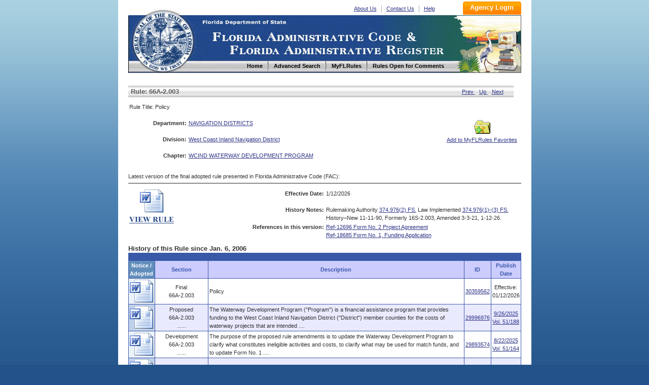

--- FILE ---
content_type: text/html
request_url: https://flrules.org/gateway/ruleNo.asp?id=66A-2.003
body_size: 8121
content:


<!DOCTYPE html PUBLIC "-//W3C//DTD XHTML 1.0 Transitional//EN" "http://www.w3.org/TR/xhtml1/DTD/xhtml1-transitional.dtd">
<html xmlns="http://www.w3.org/1999/xhtml" lang="en" xml:lang="en">
<head>
<meta http-equiv="Content-Type" content="text/html; charset=UTF-8" />
<meta http-equiv="X-UA-Compatible" content="IE=7"/>
<title>
66A-2.003 : Policy - Florida Administrative Rules, Law, Code, Register - FAC, FAR, eRulemaking

</title>



<link href="/inc/global.css" rel="stylesheet" type="text/css" />

<link href="/inc/font.css" rel="stylesheet" type="text/css" />

<link rel="shortcut icon" href="favicon.ico"/>
<link rel="shortcut icon" href="favicon.ico" type="image/vnd.microsoft.icon"/>
<link rel="icon" href="favicon.ico" type="image/vnd.microsoft.icon"/>

<link href="/inc/layout.css?v=1" rel="stylesheet" type="text/css" />
<link href="/inc/inc.css?v=1.1" rel="stylesheet" type="text/css" />

</head>

<body>
<!-- Google Tag Manager -->
<noscript><iframe src="//www.googletagmanager.com/ns.html?id=GTM-NJJHL5"
height="0" width="0" style="display:none;visibility:hidden"></iframe></noscript>
<script>(function(w,d,s,l,i){w[l]=w[l]||[];w[l].push({'gtm.start':
new Date().getTime(),event:'gtm.js'});var f=d.getElementsByTagName(s)[0],
j=d.createElement(s),dl=l!='dataLayer'?'&l='+l:'';j.async=true;j.src=
'//www.googletagmanager.com/gtm.js?id='+i+dl;f.parentNode.insertBefore(j,f);
})(window,document,'script','dataLayer','GTM-NJJHL5');</script>
<!-- End Google Tag Manager -->
<div id="box">

<div class="head" style="padding-top:3px">
    <div class="logo">
	  <p><!-- <img src="images/basicBg.png" alt="go to demo logo in" /> --><a href="https://www.flrules.org" title="Home">Home</a></p>
	  <!--<h1></h1>-->
  </div><!-- #logo --><form action="/Agency/main.asp" method="post">
    <div class="subNav">
	  <ul>
	 <li><a href="/about_us.asp" name="About Us" alt="About Us" title="About Us">About Us</a></li>
		<li><a href="/contact_us.asp" name="Contact Us" alt="Contact Us" title="Contact Us">Contact Us</a></li>
		<li  class="last"><a href="/Help/newHelp.asp" name="Help" alt="Help" title="Help">Help</a></li>
	  </ul>
	 
	  <input class="subNavBtn"  type="Submit" name="Submit" value="Agency Login" title="Agency Login" style="cursor: pointer;" />
	    
	</div><!-- #subNav --></form>
	<div class="lineLink">Florida Department of State and Division of Library and Information Services</div>
	<div class="nav">
	  <ul>
	    <li><a href="https://www.flrules.org" name="Home" alt="Home" title="Home"><span>Home</span></a></li>
		<li><a href="/gateway/search.asp" name="AdvancedSearch" alt="Advanced Search" title="Advanced Search"><span>Advanced Search</span></a></li>
		<li><a href="/Subscriber/subscriberview.asp" name="MyFLRules" alt="MyFLRules" title="MyFLRules"><span>MyFLRules</span></a></li>
		<li class="last"><a href="/notice/QuickResult.asp?P0=Stat_Comm_All&P1=0" name="Comment" alt="Comment" title=" Rules Open for Comments "><span>Rules Open for Comments</span></a></li>
	  </ul>
	</div><!-- #nav -->
</div>

<div class="mainbody">
	
	
<script language="JavaScript" type="text/JavaScript" src="/Javascripts/Window.js">
</script>


 <h2 class="h2Former"><span class="floatleft">Rule: 66A-2.003</span>
 <span class="h2_prev"> 

			<a  href="/gateway/ruleno.asp?id=66A-2.002"> Prev </a>
		 
			&nbsp;
		<a  href="/gateway/ChapterHome.asp?Chapter=66A-2"> Up </a>
			&nbsp;
		
			<a  href="/gateway/ruleno.asp?id=66A-2.004"> Next </a>
		</span>
 </h2>
		
		
	<table class="tabHide"  summary="">
	  <tr>
	    <td colspan="3">Rule Title: Policy </td>
	  </tr>
	  <tr>
	    <td style="width: 15%;" class="tdL">Department:</td>
		<td style="width: 55%;"><a class="FX_Link_header" href="/gateway/department.asp?deptid=" target="department">NAVIGATION DISTRICTS</a></td>
        <td width="10%"  rowspan="3">&nbsp;&nbsp;</td>
		<td style="width: 25%; text-align: center;" rowspan="3">
        <a class="FX_Link_ID" href="/subscriber/addFavorite.asp?type=R&IID=17613"><img src="/images/Fav_Folder.gif" alt="Add to MyFLRules Favorites" /><br />Add to MyFLRules Favorites</a></td>
	  </tr>
	  <tr>
	    <td class="tdL">Division:</td>
		<td><a class="FX_Link_header" href="/gateway/organization.asp?divid=345" target="organization">
		West Coast Inland Navigation District</a></td>
	  </tr>
	  <tr>
	  	
	    <td class="tdL">Chapter:</td>
		<td>
        
        <a class="FX_Link_header" href="/gateway/ChapterHome.asp?Chapter=66A-2" target="Chapter">
		WCIND WATERWAY DEVELOPMENT PROGRAM</a>
        
        </td>
        
	  </tr>
	</table>
	<p>Latest version of the final adopted rule presented in Florida Administrative Code (FAC): </p>
	<p class="line"></p>
    <table class="tabHide" summary="">
	  <tr>
	    <td rowspan="3" style="width: 25%;">
        
        
       <a href="/gateway/readFile.asp?sid=0&amp;tid=30359562&amp;type=1&amp;file=66A-2.003.doc">
       <img src="/images/VIEW_RULE.jpg" alt="VIEW_RULE" /></a>
       </td>
		<td style="width: 25%;" class="tdL">Effective Date:</td>
		<td style="width: 50%;">1/12/2026  </td>
	  </tr>
	  <tr>
	    <td class="tdL">History Notes:</td>
		<td> Rulemaking Authority <a href="/gateway/statute.asp?id=374.976(2) FS." target=statute>374.976(2) FS.</a> Law Implemented <a href="/gateway/statute.asp?id=374.976(1)-(3) FS." target=statute>374.976(1)-(3) FS.</a> History&#8211;New 11-11-90, Formerly 16S-2.003, Amended 3-3-21, 1-12-26. </td>
	  </tr>
	  <tr>
	    <td class="tdL" >References in this version: </td>
		<td>
				
        	<a href="/gateway/reference.asp?No=Ref-12696" title="Ref-12696  Form No. 2 Project Agreement">
        Ref-12696  Form No. 2 Project Agreement</a><br />
        
        	<a href="/gateway/reference.asp?No=Ref-18685" title="Ref-18685  Form No. 1, Funding Application">
        Ref-18685  Form No. 1, Funding Application</a><br />
            </td>
	  </tr>
	</table>
    <span style="font-weight: bolder; font-size: 13px;">History of this Rule since Jan. 6, 2006</span>
	

		<table class="tabDisplay"  style="table-latyout:fixed;" >

			<tr>
				 <td colspan="5" class="thLast"></td>
			</tr>
			<tr>
           		 <th class="patency">Notice /<br>Adopted</th>
				
				<th class="Results" style="overflow:hidden;width:100px;word-wrap:break-word;" >Section </th>
				<th class="Results">Description</th>
				<th class="Results">ID</th>
				<th class="Results">Publish<br>Date</th>
			</tr>
	
			<tr class="" >
				<td  nowrap class="patency" align="center">
					<!--a href = "javascript: OpenNewWindow ('/gateway/notice_Files.asp?ID=30359562', 'ReadFile312985', 800, 600)"-->
					<!--
					<Img valign =middle border =0 src = "/images/doc01.gif" width=20 height = 20 alt="access file">
                    -->
                 
                   <a href = "/gateway/notice_Files.asp?ID=30359562">
                   <img src="../images/view_word.png" title="View Text" alt="View Text" /></a>
				   
				</td>
				<td Align="Center" style="width:100px;overflow:hidden;word-wrap:break-word;">Final<br>
					66A-2.003
				</td>
				<td  >Policy</td>
                <td  nowrap align ="center" ><a class="id"  title="go to Notice Page" href="/Gateway/View_notice.asp?id=30359562">
				30359562</a>
                </td>
				
				<td  nowrap align =center>
					
						  Effective:<br>01/12/2026
				</td>
			</tr>

			<tr class="tdBg1" >
				<td  nowrap class="patency" align="center">
					<!--a href = "javascript: OpenNewWindow ('/gateway/notice_Files.asp?ID=29996976', 'ReadFile309247', 800, 600)"-->
					<!--
					<Img valign =middle border =0 src = "/images/doc01.gif" width=20 height = 20 alt="access file">
                    -->
                 
                   <a href = "/gateway/notice_Files.asp?ID=29996976">
                   <img src="../images/view_word.png" title="View Text" alt="View Text" /></a>
				   
				</td>
				<td Align="Center" style="width:100px;overflow:hidden;word-wrap:break-word;">Proposed<br>
					66A-2.003<br>......
				</td>
				<td  >The Waterway Development Program ("Program") is a financial assistance program that provides funding to the West Coast Inland Navigation District ("District") member counties for the costs of waterway projects that are intended ....</td>
                <td  nowrap align ="center" ><a class="id"  title="go to Notice Page" href="/Gateway/View_notice.asp?id=29996976">
				29996976</a>
                </td>
				
				<td  nowrap align =center>
					
						  <a class="PublishDate"  title="go to FAR Issue Page" href="/BigDoc/View_Faw.asp?IID=4487"> 9/26/2025<br>Vol. 51/188 </a>
					
				</td>
			</tr>

			<tr class="" >
				<td  nowrap class="patency" align="center">
					<!--a href = "javascript: OpenNewWindow ('/gateway/notice_Files.asp?ID=29893574', 'ReadFile308181', 800, 600)"-->
					<!--
					<Img valign =middle border =0 src = "/images/doc01.gif" width=20 height = 20 alt="access file">
                    -->
                 
                   <a href = "/gateway/notice_Files.asp?ID=29893574">
                   <img src="../images/view_word.png" title="View Text" alt="View Text" /></a>
				   
				</td>
				<td Align="Center" style="width:100px;overflow:hidden;word-wrap:break-word;">Development<br>
					66A-2.003<br>......
				</td>
				<td  >The purpose of the proposed rule amendments is to update the Waterway Development Program to clarify what constitutes ineligible activities and costs, to clarify what may be used for match funds, and to update Form No. 1 ....</td>
                <td  nowrap align ="center" ><a class="id"  title="go to Notice Page" href="/Gateway/View_notice.asp?id=29893574">
				29893574</a>
                </td>
				
				<td  nowrap align =center>
					
						  <a class="PublishDate"  title="go to FAR Issue Page" href="/BigDoc/View_Faw.asp?IID=4463"> 8/22/2025<br>Vol. 51/164 </a>
					
				</td>
			</tr>

			<tr class="tdBg1" >
				<td  nowrap class="patency" align="center">
					<!--a href = "javascript: OpenNewWindow ('/gateway/notice_Files.asp?ID=24206852', 'ReadFile249555', 800, 600)"-->
					<!--
					<Img valign =middle border =0 src = "/images/doc01.gif" width=20 height = 20 alt="access file">
                    -->
                 
                   <a href = "/gateway/notice_Files.asp?ID=24206852">
                   <img src="../images/view_word.png" title="View Text" alt="View Text" /></a>
				   
				</td>
				<td Align="Center" style="width:100px;overflow:hidden;word-wrap:break-word;">Final<br>
					66A-2.003
				</td>
				<td  >Policy</td>
                <td  nowrap align ="center" ><a class="id"  title="go to Notice Page" href="/Gateway/View_notice.asp?id=24206852">
				24206852</a>
                </td>
				
				<td  nowrap align =center>
					
						  Effective:<br>03/03/2021
				</td>
			</tr>

			<tr class="" >
				<td  nowrap class="patency" align="center">
					<!--a href = "javascript: OpenNewWindow ('/gateway/notice_Files.asp?ID=24088318', 'ReadFile248333', 800, 600)"-->
					<!--
					<Img valign =middle border =0 src = "/images/doc01.gif" width=20 height = 20 alt="access file">
                    -->
                 
                   <a href = "/gateway/notice_Files.asp?ID=24088318">
                   <img src="../images/view_word.png" title="View Text" alt="View Text" /></a>
				   
				</td>
				<td Align="Center" style="width:100px;overflow:hidden;word-wrap:break-word;">Change<br>
					66A-2.003<br>......
				</td>
				<td  >Policy, Funding Conditions</td>
                <td  nowrap align ="center" ><a class="id"  title="go to Notice Page" href="/Gateway/View_notice.asp?id=24088318">
				24088318</a>
                </td>
				
				<td  nowrap align =center>
					
						  <a class="PublishDate"  title="go to FAR Issue Page" href="/BigDoc/View_Faw.asp?IID=3287"> 1/12/2021<br>Vol. 47/07 </a>
					
				</td>
			</tr>

			<tr class="tdBg1" >
				<td  nowrap class="patency" align="center">
					<!--a href = "javascript: OpenNewWindow ('/gateway/notice_Files.asp?ID=23991415', 'ReadFile247334', 800, 600)"-->
					<!--
					<Img valign =middle border =0 src = "/images/doc01.gif" width=20 height = 20 alt="access file">
                    -->
                 
                   <a href = "/gateway/notice_Files.asp?ID=23991415">
                   <img src="../images/view_word.png" title="View Text" alt="View Text" /></a>
				   
				</td>
				<td Align="Center" style="width:100px;overflow:hidden;word-wrap:break-word;">Proposed<br>
					<a title="go to Rule Page" class=RuleNumber href=/gateway/ruleNo.asp?id=66A-2.001>66A-2.001</a><br>......
				</td>
				<td  >The proposed amendments to this Rule Chapter are a comprehensive update to the Waterway Development Program (the “Program”), which was last amended in 1994. The Program is a financial assistance program that provides funding ....</td>
                <td  nowrap align ="center" ><a class="id"  title="go to Notice Page" href="/Gateway/View_notice.asp?id=23991415">
				23991415</a>
                </td>
				
				<td  nowrap align =center>
					
						  <a class="PublishDate"  title="go to FAR Issue Page" href="/BigDoc/View_Faw.asp?IID=3269"> 12/15/2020<br>Vol. 46/242 </a>
					
				</td>
			</tr>

			<tr class="" >
				<td  nowrap class="patency" align="center">
					<!--a href = "javascript: OpenNewWindow ('/gateway/notice_Files.asp?ID=23258386', 'ReadFile239777', 800, 600)"-->
					<!--
					<Img valign =middle border =0 src = "/images/doc01.gif" width=20 height = 20 alt="access file">
                    -->
                 
                   <a href = "/gateway/notice_Files.asp?ID=23258386">
                   <img src="../images/view_word.png" title="View Text" alt="View Text" /></a>
				   
				</td>
				<td Align="Center" style="width:100px;overflow:hidden;word-wrap:break-word;">Development<br>
					<a title="go to Rule Page" class=RuleNumber href=/gateway/ruleNo.asp?id=66A-2.001>66A-2.001</a><br>......
				</td>
				<td  >The purpose of the proposed rule development is to update the program rule to include provisions that: ensure consistency within the rule and Florida Statutes 374 and current West Coast Inland Navigation District (“District”) ....</td>
                <td  nowrap align ="center" ><a class="id"  title="go to Notice Page" href="/Gateway/View_notice.asp?id=23258386">
				23258386</a>
                </td>
				
				<td  nowrap align =center>
					
						  <a class="PublishDate"  title="go to FAR Issue Page" href="/BigDoc/View_Faw.asp?IID=3126"> 5/20/2020<br>Vol. 46/99 </a>
					
				</td>
			</tr>

			<tr class="tdBg1" >
				<td  nowrap class="patency" align="center">
					<!--a href = "javascript: OpenNewWindow ('/gateway/notice_Files.asp?ID=15648639', 'ReadFile161326', 800, 600)"-->
					<!--
					<Img valign =middle border =0 src = "/images/doc01.gif" width=20 height = 20 alt="access file">
                    -->
                 
                   <a href = "/gateway/notice_Files.asp?ID=15648639">
                   <img src="../images/view_word.png" title="View Text" alt="View Text" /></a>
				   
				</td>
				<td Align="Center" style="width:100px;overflow:hidden;word-wrap:break-word;">Public Meeting<br>
					66A-2.003
				</td>
				<td  >To conduct the regular business of the Navigation District.  Prior to the meeting, beginning at 9:30 a.m., individual members of the WCIND Board ....<br>&nbsp;&nbsp;Friday, February 27, 2015, 10:30 A.M.<br>&nbsp;&nbsp;Venice City Hall, 401 W. Venice Avenue, Venice, FL  34285</td>
                <td  nowrap align ="center" ><a class="id"  title="go to Notice Page" href="/Gateway/View_notice.asp?id=15648639">
				15648639</a>
                </td>
				
				<td  nowrap align =center>
					
						  <a class="PublishDate"  title="go to FAR Issue Page" href="/BigDoc/View_Faw.asp?IID=1794"> 2/10/2015<br>Vol. 41/27 </a>
					
				</td>
			</tr>

			<tr class="" >
				<td  nowrap class="patency" align="center">
					<!--a href = "javascript: OpenNewWindow ('/gateway/notice_Files.asp?ID=15256953', 'ReadFile157288', 800, 600)"-->
					<!--
					<Img valign =middle border =0 src = "/images/doc01.gif" width=20 height = 20 alt="access file">
                    -->
                 
                   <a href = "/gateway/notice_Files.asp?ID=15256953">
                   <img src="../images/view_word.png" title="View Text" alt="View Text" /></a>
				   
				</td>
				<td Align="Center" style="width:100px;overflow:hidden;word-wrap:break-word;">Public Meeting<br>
					66A-2.003
				</td>
				<td  >To conduct the regular business of the Navigation District.<br>&nbsp;&nbsp;Friday, November 14, 2014<br>&nbsp;&nbsp;Venice City Hall, 401 W. Venice Ave, Venice, Fl 34285</td>
                <td  nowrap align ="center" ><a class="id"  title="go to Notice Page" href="/Gateway/View_notice.asp?id=15256953">
				15256953</a>
                </td>
				
				<td  nowrap align =center>
					
						  <a class="PublishDate"  title="go to FAR Issue Page" href="/BigDoc/View_Faw.asp?IID=1733"> 11/7/2014<br>Vol. 40/218 </a>
					
				</td>
			</tr>

			<tr class="tdBg1" >
				<td  nowrap class="patency" align="center">
					<!--a href = "javascript: OpenNewWindow ('/gateway/notice_Files.asp?ID=14959066', 'ReadFile154217', 800, 600)"-->
					<!--
					<Img valign =middle border =0 src = "/images/doc01.gif" width=20 height = 20 alt="access file">
                    -->
                 
                   <a href = "/gateway/notice_Files.asp?ID=14959066">
                   <img src="../images/view_word.png" title="View Text" alt="View Text" /></a>
				   
				</td>
				<td Align="Center" style="width:100px;overflow:hidden;word-wrap:break-word;">Public Meeting<br>
					66A-2.003
				</td>
				<td  >To conduct the regular business of the Navigation District<br>&nbsp;&nbsp;Friday, September 17, 2014, 4:00PM<br>&nbsp;&nbsp;Venice City Hall, 401 W. Venice Avenue, Venice, FL 34285</td>
                <td  nowrap align ="center" ><a class="id"  title="go to Notice Page" href="/Gateway/View_notice.asp?id=14959066">
				14959066</a>
                </td>
				
				<td  nowrap align =center>
					
						  <a class="PublishDate"  title="go to FAR Issue Page" href="/BigDoc/View_Faw.asp?IID=1684"> 8/29/2014<br>Vol. 40/169 </a>
					
				</td>
			</tr>

			<tr class="" >
				<td  nowrap class="patency" align="center">
					<!--a href = "javascript: OpenNewWindow ('/gateway/notice_Files.asp?ID=14661276', 'ReadFile151147', 800, 600)"-->
					<!--
					<Img valign =middle border =0 src = "/images/doc01.gif" width=20 height = 20 alt="access file">
                    -->
                 
                   <a href = "/gateway/notice_Files.asp?ID=14661276">
                   <img src="../images/view_word.png" title="View Text" alt="View Text" /></a>
				   
				</td>
				<td Align="Center" style="width:100px;overflow:hidden;word-wrap:break-word;">Public Meeting<br>
					66A-2.003
				</td>
				<td  >To conduct the regular business of the Navigation District.<br>&nbsp;&nbsp;Thursday, June 26, 2014, 10:30 a.m.<br>&nbsp;&nbsp;Venice City Hall, 401 W. Venice Avenue, Venice, Fl 34285</td>
                <td  nowrap align ="center" ><a class="id"  title="go to Notice Page" href="/Gateway/View_notice.asp?id=14661276">
				14661276</a>
                </td>
				
				<td  nowrap align =center>
					
						  <a class="PublishDate"  title="go to FAR Issue Page" href="/BigDoc/View_Faw.asp?IID=1628"> 6/11/2014<br>Vol. 40/113 </a>
					
				</td>
			</tr>

			<tr class="tdBg1" >
				<td  nowrap class="patency" align="center">
					<!--a href = "javascript: OpenNewWindow ('/gateway/notice_Files.asp?ID=14209450', 'ReadFile146489', 800, 600)"-->
					<!--
					<Img valign =middle border =0 src = "/images/doc01.gif" width=20 height = 20 alt="access file">
                    -->
                 
                   <a href = "/gateway/notice_Files.asp?ID=14209450">
                   <img src="../images/view_word.png" title="View Text" alt="View Text" /></a>
				   
				</td>
				<td Align="Center" style="width:100px;overflow:hidden;word-wrap:break-word;">Public Meeting<br>
					66A-2.003
				</td>
				<td  >To conduct the regular business of the Navigation District.<br>&nbsp;&nbsp;Friday, March 7, 2014, 10:30 a.m.<br>&nbsp;&nbsp;Venice City Hall, 401 W. Venice Avenue, Venice, Fl 34285</td>
                <td  nowrap align ="center" ><a class="id"  title="go to Notice Page" href="/Gateway/View_notice.asp?id=14209450">
				14209450</a>
                </td>
				
				<td  nowrap align =center>
					
						  <a class="PublishDate"  title="go to FAR Issue Page" href="/BigDoc/View_Faw.asp?IID=1550"> 2/20/2014<br>Vol. 40/35 </a>
					
				</td>
			</tr>

			<tr class="" >
				<td  nowrap class="patency" align="center">
					<!--a href = "javascript: OpenNewWindow ('/gateway/notice_Files.asp?ID=14007593', 'ReadFile144408', 800, 600)"-->
					<!--
					<Img valign =middle border =0 src = "/images/doc01.gif" width=20 height = 20 alt="access file">
                    -->
                 
                   <a href = "/gateway/notice_Files.asp?ID=14007593">
                   <img src="../images/view_word.png" title="View Text" alt="View Text" /></a>
				   
				</td>
				<td Align="Center" style="width:100px;overflow:hidden;word-wrap:break-word;">Public Meeting<br>
					66A-2.003
				</td>
				<td  >To conduct the regular business of the Navigation District.<br>&nbsp;&nbsp;Friday, January 24, 2014<br>&nbsp;&nbsp;Venice City Hall, 401 W. Venice Avenue, Venice, Fl 34285</td>
                <td  nowrap align ="center" ><a class="id"  title="go to Notice Page" href="/Gateway/View_notice.asp?id=14007593">
				14007593</a>
                </td>
				
				<td  nowrap align =center>
					
						  <a class="PublishDate"  title="go to FAR Issue Page" href="/BigDoc/View_Faw.asp?IID=1522"> 1/10/2014<br>Vol. 40/07 </a>
					
				</td>
			</tr>

			<tr class="tdBg1" >
				<td  nowrap class="patency" align="center">
					<!--a href = "javascript: OpenNewWindow ('/gateway/notice_Files.asp?ID=13602618', 'ReadFile140233', 800, 600)"-->
					<!--
					<Img valign =middle border =0 src = "/images/doc01.gif" width=20 height = 20 alt="access file">
                    -->
                 
                   <a href = "/gateway/notice_Files.asp?ID=13602618">
                   <img src="../images/view_word.png" title="View Text" alt="View Text" /></a>
				   
				</td>
				<td Align="Center" style="width:100px;overflow:hidden;word-wrap:break-word;">Public Meeting<br>
					66A-2.003
				</td>
				<td  >To conduct the regular business of the Navigation District<br>&nbsp;&nbsp;Friday, November 1, 2013, 10:30 A.M.<br>&nbsp;&nbsp;Venice City Hall, 401 W. Venice Ave., Venice, FL 34285</td>
                <td  nowrap align ="center" ><a class="id"  title="go to Notice Page" href="/Gateway/View_notice.asp?id=13602618">
				13602618</a>
                </td>
				
				<td  nowrap align =center>
					
						  <a class="PublishDate"  title="go to FAR Issue Page" href="/BigDoc/View_Faw.asp?IID=1467"> 10/18/2013<br>Vol. 39/204 </a>
					
				</td>
			</tr>

			<tr class="" >
				<td  nowrap class="patency" align="center">
					<!--a href = "javascript: OpenNewWindow ('/gateway/notice_Files.asp?ID=13435390', 'ReadFile138509', 800, 600)"-->
					<!--
					<Img valign =middle border =0 src = "/images/doc01.gif" width=20 height = 20 alt="access file">
                    -->
                 
                   <a href = "/gateway/notice_Files.asp?ID=13435390">
                   <img src="../images/view_word.png" title="View Text" alt="View Text" /></a>
				   
				</td>
				<td Align="Center" style="width:100px;overflow:hidden;word-wrap:break-word;">Public Meeting<br>
					66A-2.003
				</td>
				<td  >To conduct the regular business of the Navigation District<br>&nbsp;&nbsp;Friday, September 13, 2013, 4:00 p.m.  with the First Public ....<br>&nbsp;&nbsp;Venice City Hall, 401 w. Venice Avenue, Venice, FL 34285</td>
                <td  nowrap align ="center" ><a class="id"  title="go to Notice Page" href="/Gateway/View_notice.asp?id=13435390">
				13435390</a>
                </td>
				
				<td  nowrap align =center>
					
						  <a class="PublishDate"  title="go to FAR Issue Page" href="/BigDoc/View_Faw.asp?IID=1437"> 9/6/2013<br>Vol. 39/174 </a>
					
				</td>
			</tr>

			<tr class="tdBg1" >
				<td  nowrap class="patency" align="center">
					<!--a href = "javascript: OpenNewWindow ('/gateway/notice_Files.asp?ID=13276989', 'ReadFile136876', 800, 600)"-->
					<!--
					<Img valign =middle border =0 src = "/images/doc01.gif" width=20 height = 20 alt="access file">
                    -->
                 
                   <a href = "/gateway/notice_Files.asp?ID=13276989">
                   <img src="../images/view_word.png" title="View Text" alt="View Text" /></a>
				   
				</td>
				<td Align="Center" style="width:100px;overflow:hidden;word-wrap:break-word;">Public Meeting<br>
					66A-2.003
				</td>
				<td  >To conduct the regular business of the Navigation District.<br>&nbsp;&nbsp;Monday, August 26, 2013, 9:30 AM<br>&nbsp;&nbsp;Venice City Hall, 401 W. Venice Avenue, Venice, FL  34285</td>
                <td  nowrap align ="center" ><a class="id"  title="go to Notice Page" href="/Gateway/View_notice.asp?id=13276989">
				13276989</a>
                </td>
				
				<td  nowrap align =center>
					
						  <a class="PublishDate"  title="go to FAR Issue Page" href="/BigDoc/View_Faw.asp?IID=1405"> 7/23/2013<br>Vol. 39/142 </a>
					
				</td>
			</tr>

			<tr class="" >
				<td  nowrap class="patency" align="center">
					<!--a href = "javascript: OpenNewWindow ('/gateway/notice_Files.asp?ID=12960284', 'ReadFile133611', 800, 600)"-->
					<!--
					<Img valign =middle border =0 src = "/images/doc01.gif" width=20 height = 20 alt="access file">
                    -->
                 
                   <a href = "/gateway/notice_Files.asp?ID=12960284">
                   <img src="../images/view_word.png" title="View Text" alt="View Text" /></a>
				   
				</td>
				<td Align="Center" style="width:100px;overflow:hidden;word-wrap:break-word;">Public Meeting<br>
					66A-2.003
				</td>
				<td  >To conduct the regular business of the Navigation District<br>&nbsp;&nbsp;June 7, 2013, 10:30 a.m.<br>&nbsp;&nbsp;Venice City Hall, 401 W. Venice Avenue, Venice, FL 34285</td>
                <td  nowrap align ="center" ><a class="id"  title="go to Notice Page" href="/Gateway/View_notice.asp?id=12960284">
				12960284</a>
                </td>
				
				<td  nowrap align =center>
					
						  <a class="PublishDate"  title="go to FAR Issue Page" href="/BigDoc/View_Faw.asp?IID=1364"> 5/23/2013<br>Vol. 39/101 </a>
					
				</td>
			</tr>

			<tr class="tdBg1" >
				<td  nowrap class="patency" align="center">
					<!--a href = "javascript: OpenNewWindow ('/gateway/notice_Files.asp?ID=12785878', 'ReadFile131813', 800, 600)"-->
					<!--
					<Img valign =middle border =0 src = "/images/doc01.gif" width=20 height = 20 alt="access file">
                    -->
                 
                   <a href = "/gateway/notice_Files.asp?ID=12785878">
                   <img src="../images/view_word.png" title="View Text" alt="View Text" /></a>
				   
				</td>
				<td Align="Center" style="width:100px;overflow:hidden;word-wrap:break-word;">Public Meeting<br>
					66A-2.003
				</td>
				<td  >To conduct the regular business of the Navigation District.<br>&nbsp;&nbsp;Friday, April 19, 2013, 10:30 a.m.<br>&nbsp;&nbsp;Venice City Hall, 401 W. Venice Avenue, Venice, FL 34285</td>
                <td  nowrap align ="center" ><a class="id"  title="go to Notice Page" href="/Gateway/View_notice.asp?id=12785878">
				12785878</a>
                </td>
				
				<td  nowrap align =center>
					
						  <a class="PublishDate"  title="go to FAR Issue Page" href="/BigDoc/View_Faw.asp?IID=1330"> 4/5/2013<br>Vol. 39/67 </a>
					
				</td>
			</tr>

			<tr class="" >
				<td  nowrap class="patency" align="center">
					<!--a href = "javascript: OpenNewWindow ('/gateway/notice_Files.asp?ID=12525433', 'ReadFile129128', 800, 600)"-->
					<!--
					<Img valign =middle border =0 src = "/images/doc01.gif" width=20 height = 20 alt="access file">
                    -->
                 
                   <a href = "/gateway/notice_Files.asp?ID=12525433">
                   <img src="../images/view_word.png" title="View Text" alt="View Text" /></a>
				   
				</td>
				<td Align="Center" style="width:100px;overflow:hidden;word-wrap:break-word;">Public Meeting<br>
					66A-2.003
				</td>
				<td  >To conduct the regular business of the Navigation District.<br>&nbsp;&nbsp;Friday, March 1, 2013, 10:30 a.m.<br>&nbsp;&nbsp;Venice City Hall, 401 W. Venice Avenue, Venice, FL 34285</td>
                <td  nowrap align ="center" ><a class="id"  title="go to Notice Page" href="/Gateway/View_notice.asp?id=12525433">
				12525433</a>
                </td>
				
				<td  nowrap align =center>
					
						  <a class="PublishDate"  title="go to FAR Issue Page" href="/BigDoc/View_Faw.asp?IID=1295"> 2/15/2013<br>Vol. 39/32 </a>
					
				</td>
			</tr>

			<tr class="tdBg1" >
				<td  nowrap class="patency" align="center">
					<!--a href = "javascript: OpenNewWindow ('/gateway/notice_Files.asp?ID=12357138', 'ReadFile127393', 800, 600)"-->
					<!--
					<Img valign =middle border =0 src = "/images/doc01.gif" width=20 height = 20 alt="access file">
                    -->
                 
                   <a href = "/gateway/notice_Files.asp?ID=12357138">
                   <img src="../images/view_word.png" title="View Text" alt="View Text" /></a>
				   
				</td>
				<td Align="Center" style="width:100px;overflow:hidden;word-wrap:break-word;">Public Meeting<br>
					66A-2.003
				</td>
				<td  >To conduct the regular business of the Navigation District.<br>&nbsp;&nbsp;Friday, January 18, 2013, 2:00 p.m.<br>&nbsp;&nbsp;Venice City Hall, 401 W. Venice Avenue, Venice, FL 34285</td>
                <td  nowrap align ="center" ><a class="id"  title="go to Notice Page" href="/Gateway/View_notice.asp?id=12357138">
				12357138</a>
                </td>
				
				<td  nowrap align =center>
					
						  <a class="PublishDate"  title="go to FAR Issue Page" href="/BigDoc/View_Faw.asp?IID=1266"> 1/4/2013<br>Vol. 39/03 </a>
					
				</td>
			</tr>

			<tr class="" >
				<td  nowrap class="patency" align="center">
					<!--a href = "javascript: OpenNewWindow ('/gateway/notice_Files.asp?ID=11908319', 'ReadFile122766', 800, 600)"-->
					<!--
					<Img valign =middle border =0 src = "/images/doc01.gif" width=20 height = 20 alt="access file">
                    -->
                 
                   <a href = "/gateway/notice_Files.asp?ID=11908319">
                   <img src="../images/view_word.png" title="View Text" alt="View Text" /></a>
				   
				</td>
				<td Align="Center" style="width:100px;overflow:hidden;word-wrap:break-word;">Public Meeting<br>
					66A-2.003
				</td>
				<td  >To conduct the regular business of the Navigation District.<br>&nbsp;&nbsp;Friday, September 14, 2012, 4:00 p.m.<br>&nbsp;&nbsp;Venice City Hall, 401 W. Venice Avenue, Venice, FL 34285</td>
                <td  nowrap align ="center" ><a class="id"  title="go to Notice Page" href="/Gateway/View_notice.asp?id=11908319">
				11908319</a>
                </td>
				
				<td  nowrap align =center>
					
						  <a class="PublishDate"  title="go to FAR Issue Page" href="/BigDoc/View_Faw.asp?IID=1181"> 8/31/2012<br>Vol. 38/35 </a>
					
				</td>
			</tr>

			<tr class="tdBg1" >
				<td  nowrap class="patency" align="center">
					<!--a href = "javascript: OpenNewWindow ('/gateway/notice_Files.asp?ID=11804529', 'ReadFile121696', 800, 600)"-->
					<!--
					<Img valign =middle border =0 src = "/images/doc01.gif" width=20 height = 20 alt="access file">
                    -->
                 
                   <a href = "/gateway/notice_Files.asp?ID=11804529">
                   <img src="../images/view_word.png" title="View Text" alt="View Text" /></a>
				   
				</td>
				<td Align="Center" style="width:100px;overflow:hidden;word-wrap:break-word;">Workshop<br>
					66A-2.003
				</td>
				<td  >To conduct a workshop on WCIND policies.<br>&nbsp;&nbsp;August 23, 2012, 1:30 p.m.<br>&nbsp;&nbsp;Venice City Hall, 401 W. Venice Avenue, Venice, FL 34285</td>
                <td  nowrap align ="center" ><a class="id"  title="go to Notice Page" href="/Gateway/View_notice.asp?id=11804529">
				11804529</a>
                </td>
				
				<td  nowrap align =center>
					
						  <a class="PublishDate"  title="go to FAR Issue Page" href="/BigDoc/View_Faw.asp?IID=1178"> 8/10/2012<br>Vol. 38/32 </a>
					
				</td>
			</tr>

			<tr class="" >
				<td  nowrap class="patency" align="center">
					<!--a href = "javascript: OpenNewWindow ('/gateway/notice_Files.asp?ID=11614215', 'ReadFile119734', 800, 600)"-->
					<!--
					<Img valign =middle border =0 src = "/images/doc01.gif" width=20 height = 20 alt="access file">
                    -->
                 
                   <a href = "/gateway/notice_Files.asp?ID=11614215">
                   <img src="../images/view_word.png" title="View Text" alt="View Text" /></a>
				   
				</td>
				<td Align="Center" style="width:100px;overflow:hidden;word-wrap:break-word;">Public Meeting<br>
					66A-2.003
				</td>
				<td  >To conduct the regular business of the Navigation District.<br>&nbsp;&nbsp;Wednesday, July 18, 2012, 2:30 p.m.<br>&nbsp;&nbsp;Venice City Hall, 401 W. Venice Avenue, Venice, FL 34285</td>
                <td  nowrap align ="center" ><a class="id"  title="go to Notice Page" href="/Gateway/View_notice.asp?id=11614215">
				11614215</a>
                </td>
				
				<td  nowrap align =center>
					
						  <a class="PublishDate"  title="go to FAR Issue Page" href="/BigDoc/View_Faw.asp?IID=1172"> 6/29/2012<br>Vol. 38/26 </a>
					
				</td>
			</tr>

			<tr class="tdBg1" >
				<td  nowrap class="patency" align="center">
					<!--a href = "javascript: OpenNewWindow ('/gateway/notice_Files.asp?ID=11381706', 'ReadFile117337', 800, 600)"-->
					<!--
					<Img valign =middle border =0 src = "/images/doc01.gif" width=20 height = 20 alt="access file">
                    -->
                 
                   <a href = "/gateway/notice_Files.asp?ID=11381706">
                   <img src="../images/view_word.png" title="View Text" alt="View Text" /></a>
				   
				</td>
				<td Align="Center" style="width:100px;overflow:hidden;word-wrap:break-word;">Public Meeting<br>
					66A-2.003
				</td>
				<td  >To conduct the regular business of the Navigation District.<br>&nbsp;&nbsp;Friday, May 11, 2012, 10:30 a.m.<br>&nbsp;&nbsp;Venice City Hall, 401 W. Venice Avenue, Venice, FL 34285</td>
                <td  nowrap align ="center" ><a class="id"  title="go to Notice Page" href="/Gateway/View_notice.asp?id=11381706">
				11381706</a>
                </td>
				
				<td  nowrap align =center>
					
						  <a class="PublishDate"  title="go to FAR Issue Page" href="/BigDoc/View_Faw.asp?IID=1163"> 4/27/2012<br>Vol. 38/17 </a>
					
				</td>
			</tr>

			<tr class="" >
				<td  nowrap class="patency" align="center">
					<!--a href = "javascript: OpenNewWindow ('/gateway/notice_Files.asp?ID=11088087', 'ReadFile114310', 800, 600)"-->
					<!--
					<Img valign =middle border =0 src = "/images/doc01.gif" width=20 height = 20 alt="access file">
                    -->
                 
                   <a href = "/gateway/notice_Files.asp?ID=11088087">
                   <img src="../images/view_word.png" title="View Text" alt="View Text" /></a>
				   
				</td>
				<td Align="Center" style="width:100px;overflow:hidden;word-wrap:break-word;">Public Meeting<br>
					66A-2.003
				</td>
				<td  >To conduct the regular business of the Navigation District.<br>&nbsp;&nbsp;Friday, March 30, 2012, 10:30 a.m.<br>&nbsp;&nbsp;Venice City Hall, 401 W. Venice Avenue, Venice, FL 34285</td>
                <td  nowrap align ="center" ><a class="id"  title="go to Notice Page" href="/Gateway/View_notice.asp?id=11088087">
				11088087</a>
                </td>
				
				<td  nowrap align =center>
					
						  <a class="PublishDate"  title="go to FAR Issue Page" href="/BigDoc/View_Faw.asp?IID=1157"> 3/16/2012<br>Vol. 38/11 </a>
					
				</td>
			</tr>

			<tr class="tdBg1" >
				<td  nowrap class="patency" align="center">
					<!--a href = "javascript: OpenNewWindow ('/gateway/notice_Files.asp?ID=10736365', 'ReadFile110684', 800, 600)"-->
					<!--
					<Img valign =middle border =0 src = "/images/doc01.gif" width=20 height = 20 alt="access file">
                    -->
                 
                   <a href = "/gateway/notice_Files.asp?ID=10736365">
                   <img src="../images/view_html.png" title="View Text" alt="View Text" /></a>
				   
				</td>
				<td Align="Center" style="width:100px;overflow:hidden;word-wrap:break-word;">Public Meeting<br>
					66A-2.003
				</td>
				<td  >To conduct the regular business of the Navigation District.
<br>&nbsp;&nbsp;Friday, January 13, 2012, 10:30 a.m.
<br>&nbsp;&nbsp;Venice City Hall, 401 W. Venice Avenue, Venice, FL 34285
</td>
                <td  nowrap align ="center" ><a class="id"  title="go to Notice Page" href="/Gateway/View_notice.asp?id=10736365">
				10736365</a>
                </td>
				
				<td  nowrap align =center>
					
						  <a class="PublishDate"  title="go to FAR Issue Page" href="/BigDoc/View_Faw.asp?IID=1146"> 12/30/2011<br>Vol. 37/52 </a>
					
				</td>
			</tr>

			<tr class="" >
				<td  nowrap class="patency" align="center">
					<!--a href = "javascript: OpenNewWindow ('/gateway/notice_Files.asp?ID=10518988', 'ReadFile108443', 800, 600)"-->
					<!--
					<Img valign =middle border =0 src = "/images/doc01.gif" width=20 height = 20 alt="access file">
                    -->
                 
                   <a href = "/gateway/notice_Files.asp?ID=10518988">
                   <img src="../images/view_html.png" title="View Text" alt="View Text" /></a>
				   
				</td>
				<td Align="Center" style="width:100px;overflow:hidden;word-wrap:break-word;">Public Meeting<br>
					66A-2.003
				</td>
				<td  >To conduct the regular business of the Navigation District.
<br>&nbsp;&nbsp;Friday, November 4, 2011, 10:30 a.m.
<br>&nbsp;&nbsp;Venice City Hall, 401 W. Venice Avenue, Venice, FL 34285
</td>
                <td  nowrap align ="center" ><a class="id"  title="go to Notice Page" href="/Gateway/View_notice.asp?id=10518988">
				10518988</a>
                </td>
				
				<td  nowrap align =center>
					
						  <a class="PublishDate"  title="go to FAR Issue Page" href="/BigDoc/View_Faw.asp?IID=1136"> 10/21/2011<br>Vol. 37/42 </a>
					
				</td>
			</tr>

			<tr class="tdBg1" >
				<td  nowrap class="patency" align="center">
					<!--a href = "javascript: OpenNewWindow ('/gateway/notice_Files.asp?ID=10249716', 'ReadFile105667', 800, 600)"-->
					<!--
					<Img valign =middle border =0 src = "/images/doc01.gif" width=20 height = 20 alt="access file">
                    -->
                 
                   <a href = "/gateway/notice_Files.asp?ID=10249716">
                   <img src="../images/view_html.png" title="View Text" alt="View Text" /></a>
				   
				</td>
				<td Align="Center" style="width:100px;overflow:hidden;word-wrap:break-word;">Public Meeting<br>
					66A-2.003
				</td>
				<td  >To conduct the regular business of the Navigation District.
<br>&nbsp;&nbsp;Friday, September 9, 2011, 4:00 p.m.
<br>&nbsp;&nbsp;Venice City Hall, 401 W. Venice Avenue, Venice, FL 34285
</td>
                <td  nowrap align ="center" ><a class="id"  title="go to Notice Page" href="/Gateway/View_notice.asp?id=10249716">
				10249716</a>
                </td>
				
				<td  nowrap align =center>
					
						  <a class="PublishDate"  title="go to FAR Issue Page" href="/BigDoc/View_Faw.asp?IID=1128"> 8/26/2011<br>Vol. 37/34 </a>
					
				</td>
			</tr>

			<tr class="" >
				<td  nowrap class="patency" align="center">
					<!--a href = "javascript: OpenNewWindow ('/gateway/notice_Files.asp?ID=10062700', 'ReadFile103739', 800, 600)"-->
					<!--
					<Img valign =middle border =0 src = "/images/doc01.gif" width=20 height = 20 alt="access file">
                    -->
                 
                   <a href = "/gateway/notice_Files.asp?ID=10062700">
                   <img src="../images/view_html.png" title="View Text" alt="View Text" /></a>
				   
				</td>
				<td Align="Center" style="width:100px;overflow:hidden;word-wrap:break-word;">Public Meeting<br>
					66A-2.003
				</td>
				<td  >To conduct the regular business of the Navigation District.
<br>&nbsp;&nbsp;Friday, July 22, 2011, 10:30 a.m.
<br>&nbsp;&nbsp;Venice City Hall, 401 W. Venice Avenue, Venice, FL 34285
</td>
                <td  nowrap align ="center" ><a class="id"  title="go to Notice Page" href="/Gateway/View_notice.asp?id=10062700">
				10062700</a>
                </td>
				
				<td  nowrap align =center>
					
						  <a class="PublishDate"  title="go to FAR Issue Page" href="/BigDoc/View_Faw.asp?IID=1121"> 7/8/2011<br>Vol. 37/27 </a>
					
				</td>
			</tr>

			<tr class="tdBg1" >
				<td  nowrap class="patency" align="center">
					<!--a href = "javascript: OpenNewWindow ('/gateway/notice_Files.asp?ID=9894793', 'ReadFile102008', 800, 600)"-->
					<!--
					<Img valign =middle border =0 src = "/images/doc01.gif" width=20 height = 20 alt="access file">
                    -->
                 
                   <a href = "/gateway/notice_Files.asp?ID=9894793">
                   <img src="../images/view_html.png" title="View Text" alt="View Text" /></a>
				   
				</td>
				<td Align="Center" style="width:100px;overflow:hidden;word-wrap:break-word;">Public Meeting<br>
					66A-2.003
				</td>
				<td  >To conduct the regular business of the Navigation District.
<br>&nbsp;&nbsp;Friday, June 10, 2011, 2:00 p.m.
<br>&nbsp;&nbsp;Venice City Hall, 401 W. Venice Avenue, Venice, FL 34285
</td>
                <td  nowrap align ="center" ><a class="id"  title="go to Notice Page" href="/Gateway/View_notice.asp?id=9894793">
				9894793</a>
                </td>
				
				<td  nowrap align =center>
					
						  <a class="PublishDate"  title="go to FAR Issue Page" href="/BigDoc/View_Faw.asp?IID=1115"> 5/27/2011<br>Vol. 37/21 </a>
					
				</td>
			</tr>

			<tr class="" >
				<td  nowrap class="patency" align="center">
					<!--a href = "javascript: OpenNewWindow ('/gateway/notice_Files.asp?ID=9706322', 'ReadFile100065', 800, 600)"-->
					<!--
					<Img valign =middle border =0 src = "/images/doc01.gif" width=20 height = 20 alt="access file">
                    -->
                 
                   <a href = "/gateway/notice_Files.asp?ID=9706322">
                   <img src="../images/view_html.png" title="View Text" alt="View Text" /></a>
				   
				</td>
				<td Align="Center" style="width:100px;overflow:hidden;word-wrap:break-word;">Public Meeting<br>
					66A-2.003
				</td>
				<td  >To conduct the regular business of the Navigation District.
<br>&nbsp;&nbsp;Friday, April 1, 2011, 2:00 p.m.
<br>&nbsp;&nbsp;Venice City Hall, 401 W. Venice Avenue, Venice, FL 34285
</td>
                <td  nowrap align ="center" ><a class="id"  title="go to Notice Page" href="/Gateway/View_notice.asp?id=9706322">
				9706322</a>
                </td>
				
				<td  nowrap align =center>
					
						  <a class="PublishDate"  title="go to FAR Issue Page" href="/BigDoc/View_Faw.asp?IID=1105"> 3/18/2011<br>Vol. 37/11 </a>
					
				</td>
			</tr>

			<tr class="tdBg1" >
				<td  nowrap class="patency" align="center">
					<!--a href = "javascript: OpenNewWindow ('/gateway/notice_Files.asp?ID=9572268', 'ReadFile98683', 800, 600)"-->
					<!--
					<Img valign =middle border =0 src = "/images/doc01.gif" width=20 height = 20 alt="access file">
                    -->
                 
                   <a href = "/gateway/notice_Files.asp?ID=9572268">
                   <img src="../images/view_html.png" title="View Text" alt="View Text" /></a>
				   
				</td>
				<td Align="Center" style="width:100px;overflow:hidden;word-wrap:break-word;">Public Meeting<br>
					66A-2.003
				</td>
				<td  >To conduct the regular business of the Navigation District.
<br>&nbsp;&nbsp;Wednesday, February 16, 2011, 2:30 p.m.
<br>&nbsp;&nbsp;Venice City Hall, 401 W. Venice Avenue, Venice, FL 34285
</td>
                <td  nowrap align ="center" ><a class="id"  title="go to Notice Page" href="/Gateway/View_notice.asp?id=9572268">
				9572268</a>
                </td>
				
				<td  nowrap align =center>
					
						  <a class="PublishDate"  title="go to FAR Issue Page" href="/BigDoc/View_Faw.asp?IID=1099"> 2/4/2011<br>Vol. 37/05 </a>
					
				</td>
			</tr>

			<tr class="" >
				<td  nowrap class="patency" align="center">
					<!--a href = "javascript: OpenNewWindow ('/gateway/notice_Files.asp?ID=9443937', 'ReadFile97360', 800, 600)"-->
					<!--
					<Img valign =middle border =0 src = "/images/doc01.gif" width=20 height = 20 alt="access file">
                    -->
                 
                   <a href = "/gateway/notice_Files.asp?ID=9443937">
                   <img src="../images/view_html.png" title="View Text" alt="View Text" /></a>
				   
				</td>
				<td Align="Center" style="width:100px;overflow:hidden;word-wrap:break-word;">Public Meeting<br>
					66A-2.003
				</td>
				<td  >To conduct the regular business of the Navigation District.
<br>&nbsp;&nbsp;Wednesday, December 15, 2010, 2:30 p.m.
<br>&nbsp;&nbsp;Venice City Hall, 401 West Venice Avenue, Venice, FL 34285
</td>
                <td  nowrap align ="center" ><a class="id"  title="go to Notice Page" href="/Gateway/View_notice.asp?id=9443937">
				9443937</a>
                </td>
				
				<td  nowrap align =center>
					
						  <a class="PublishDate"  title="go to FAR Issue Page" href="/BigDoc/View_Faw.asp?IID=1091"> 12/10/2010<br>Vol. 36/49 </a>
					
				</td>
			</tr>

			<tr class="tdBg1" >
				<td  nowrap class="patency" align="center">
					<!--a href = "javascript: OpenNewWindow ('/gateway/notice_Files.asp?ID=9059720', 'ReadFile93399', 800, 600)"-->
					<!--
					<Img valign =middle border =0 src = "/images/doc01.gif" width=20 height = 20 alt="access file">
                    -->
                 
                   <a href = "/gateway/notice_Files.asp?ID=9059720">
                   <img src="../images/view_html.png" title="View Text" alt="View Text" /></a>
				   
				</td>
				<td Align="Center" style="width:100px;overflow:hidden;word-wrap:break-word;">Public Meeting<br>
					66A-2.003
				</td>
				<td  >To conduct the regular business of the Navigation District.<br>&nbsp;&nbsp;Friday, September 10, 2010, 4:00 p.m.<br>&nbsp;&nbsp;Venice City Hall, 401 W. Venice Avenue, Venice, FL 34285</td>
                <td  nowrap align ="center" ><a class="id"  title="go to Notice Page" href="/Gateway/View_notice.asp?id=9059720">
				9059720</a>
                </td>
				
				<td  nowrap align =center>
					
						  <a class="PublishDate"  title="go to FAR Issue Page" href="/BigDoc/View_Faw.asp?IID=1077"> 9/3/2010<br>Vol. 36/35 </a>
					
				</td>
			</tr>

			<tr class="" >
				<td  nowrap class="patency" align="center">
					<!--a href = "javascript: OpenNewWindow ('/gateway/notice_Files.asp?ID=8886866', 'ReadFile91617', 800, 600)"-->
					<!--
					<Img valign =middle border =0 src = "/images/doc01.gif" width=20 height = 20 alt="access file">
                    -->
                 
                   <a href = "/gateway/notice_Files.asp?ID=8886866">
                   <img src="../images/view_html.png" title="View Text" alt="View Text" /></a>
				   
				</td>
				<td Align="Center" style="width:100px;overflow:hidden;word-wrap:break-word;">Public Meeting<br>
					66A-2.003
				</td>
				<td  >To conduct the regular business of the Navigation District.<br>&nbsp;&nbsp;Thursday, July 29, 2010, 10:30 a.m.<br>&nbsp;&nbsp;Venice City Hall, 401 W. Venice Ave., Venice, FL 34285</td>
                <td  nowrap align ="center" ><a class="id"  title="go to Notice Page" href="/Gateway/View_notice.asp?id=8886866">
				8886866</a>
                </td>
				
				<td  nowrap align =center>
					
						  <a class="PublishDate"  title="go to FAR Issue Page" href="/BigDoc/View_Faw.asp?IID=1071"> 7/23/2010<br>Vol. 36/29 </a>
					
				</td>
			</tr>

			<tr class="tdBg1" >
				<td  nowrap class="patency" align="center">
					<!--a href = "javascript: OpenNewWindow ('/gateway/notice_Files.asp?ID=8568900', 'ReadFile88339', 800, 600)"-->
					<!--
					<Img valign =middle border =0 src = "/images/doc01.gif" width=20 height = 20 alt="access file">
                    -->
                 
                   <a href = "/gateway/notice_Files.asp?ID=8568900">
                   <img src="../images/view_html.png" title="View Text" alt="View Text" /></a>
				   
				</td>
				<td Align="Center" style="width:100px;overflow:hidden;word-wrap:break-word;">Public Meeting<br>
					66A-2.003
				</td>
				<td  >To conduct the regular business of the Navigation District.<br>&nbsp;&nbsp;Monday, May 10, 2010, 2:30 p.m.<br>&nbsp;&nbsp;Venice City Hall, 401 W. Venice Avenue, Venice, FL 34285</td>
                <td  nowrap align ="center" ><a class="id"  title="go to Notice Page" href="/Gateway/View_notice.asp?id=8568900">
				8568900</a>
                </td>
				
				<td  nowrap align =center>
					
						  <a class="PublishDate"  title="go to FAR Issue Page" href="/BigDoc/View_Faw.asp?IID=1059"> 4/30/2010<br>Vol. 36/17 </a>
					
				</td>
			</tr>

			<tr class="" >
				<td  nowrap class="patency" align="center">
					<!--a href = "javascript: OpenNewWindow ('/gateway/notice_Files.asp?ID=8324751', 'ReadFile85822', 800, 600)"-->
					<!--
					<Img valign =middle border =0 src = "/images/doc01.gif" width=20 height = 20 alt="access file">
                    -->
                 
                   <a href = "/gateway/notice_Files.asp?ID=8324751">
                   <img src="../images/view_html.png" title="View Text" alt="View Text" /></a>
				   
				</td>
				<td Align="Center" style="width:100px;overflow:hidden;word-wrap:break-word;">Public Meeting<br>
					66A-2.003
				</td>
				<td  >To conduct the regular business of the Navigation District.<br>&nbsp;&nbsp;Friday, March 12, 2010, 10:30 a.m.<br>&nbsp;&nbsp;Counsel Chambers, Venice City Hall, 401 W. Venice Ave., Venice, ....</td>
                <td  nowrap align ="center" ><a class="id"  title="go to Notice Page" href="/Gateway/View_notice.asp?id=8324751">
				8324751</a>
                </td>
				
				<td  nowrap align =center>
					
						  <a class="PublishDate"  title="go to FAR Issue Page" href="/BigDoc/View_Faw.asp?IID=1051"> 3/5/2010<br>Vol. 36/09 </a>
					
				</td>
			</tr>

			<tr class="tdBg1" >
				<td  nowrap class="patency" align="center">
					<!--a href = "javascript: OpenNewWindow ('/gateway/notice_Files.asp?ID=8200591', 'ReadFile84542', 800, 600)"-->
					<!--
					<Img valign =middle border =0 src = "/images/doc01.gif" width=20 height = 20 alt="access file">
                    -->
                 
                   <a href = "/gateway/notice_Files.asp?ID=8200591">
                   <img src="../images/view_html.png" title="View Text" alt="View Text" /></a>
				   
				</td>
				<td Align="Center" style="width:100px;overflow:hidden;word-wrap:break-word;">Public Meeting<br>
					66A-2.003
				</td>
				<td  >To conduct the regular business of the Navigation District.<br>&nbsp;&nbsp;Monday, February 8, 2010, 2:30 p.m.<br>&nbsp;&nbsp;Venice City Hall, 401 W. Venice Avenue, Venice, FL 34285</td>
                <td  nowrap align ="center" ><a class="id"  title="go to Notice Page" href="/Gateway/View_notice.asp?id=8200591">
				8200591</a>
                </td>
				
				<td  nowrap align =center>
					
						  <a class="PublishDate"  title="go to FAR Issue Page" href="/BigDoc/View_Faw.asp?IID=1046"> 1/29/2010<br>Vol. 36/04 </a>
					
				</td>
			</tr>

			<tr class="" >
				<td  nowrap class="patency" align="center">
					<!--a href = "javascript: OpenNewWindow ('/gateway/notice_Files.asp?ID=7990392', 'ReadFile82375', 800, 600)"-->
					<!--
					<Img valign =middle border =0 src = "/images/doc01.gif" width=20 height = 20 alt="access file">
                    -->
                 
                   <a href = "/gateway/notice_Files.asp?ID=7990392">
                   <img src="../images/view_html.png" title="View Text" alt="View Text" /></a>
				   
				</td>
				<td Align="Center" style="width:100px;overflow:hidden;word-wrap:break-word;">Public Meeting<br>
					66A-2.003
				</td>
				<td  >To conduct the regular business of the Navigation District.<br>&nbsp;&nbsp;Monday, December 14, 2009, 1:30 p.m.<br>&nbsp;&nbsp;Venice City Hall, 401 W. Venice Avenue, Venice, FL 34285</td>
                <td  nowrap align ="center" ><a class="id"  title="go to Notice Page" href="/Gateway/View_notice.asp?id=7990392">
				7990392</a>
                </td>
				
				<td  nowrap align =center>
					
						  <a class="PublishDate"  title="go to FAR Issue Page" href="/BigDoc/View_Faw.asp?IID=1038"> 12/11/2009<br>Vol. 35/49 </a>
					
				</td>
			</tr>

			<tr class="tdBg1" >
				<td  nowrap class="patency" align="center">
					<!--a href = "javascript: OpenNewWindow ('/gateway/notice_Files.asp?ID=7571643', 'ReadFile78058', 800, 600)"-->
					<!--
					<Img valign =middle border =0 src = "/images/doc01.gif" width=20 height = 20 alt="access file">
                    -->
                 
                   <a href = "/gateway/notice_Files.asp?ID=7571643">
                   <img src="../images/view_html.png" title="View Text" alt="View Text" /></a>
				   
				</td>
				<td Align="Center" style="width:100px;overflow:hidden;word-wrap:break-word;">Public Meeting<br>
					66A-2.003
				</td>
				<td  >To conduct the regular business of the Navigation District.<br>&nbsp;&nbsp;Friday, September 11, 2009, 4:00 p.m.<br>&nbsp;&nbsp;Venice City Hall, 401 W. Venice Avenue, Venice, FL 34285</td>
                <td  nowrap align ="center" ><a class="id"  title="go to Notice Page" href="/Gateway/View_notice.asp?id=7571643">
				7571643</a>
                </td>
				
				<td  nowrap align =center>
					
						  <a class="PublishDate"  title="go to FAR Issue Page" href="/BigDoc/View_Faw.asp?IID=1024"> 9/4/2009<br>Vol. 35/35 </a>
					
				</td>
			</tr>

			<tr class="" >
				<td  nowrap class="patency" align="center">
					<!--a href = "javascript: OpenNewWindow ('/gateway/notice_Files.asp?ID=7172682', 'ReadFile73945', 800, 600)"-->
					<!--
					<Img valign =middle border =0 src = "/images/doc01.gif" width=20 height = 20 alt="access file">
                    -->
                 
                   <a href = "/gateway/notice_Files.asp?ID=7172682">
                   <img src="../images/view_html.png" title="View Text" alt="View Text" /></a>
				   
				</td>
				<td Align="Center" style="width:100px;overflow:hidden;word-wrap:break-word;">Public Meeting<br>
					66A-2.003
				</td>
				<td  >To conduct the regular business of the Navigation District.<br>&nbsp;&nbsp;Friday, June 5, 2009, 10:30 a.m.<br>&nbsp;&nbsp;Venice City Hall, 401 W. Venice Avenue, Venice, FL 34285</td>
                <td  nowrap align ="center" ><a class="id"  title="go to Notice Page" href="/Gateway/View_notice.asp?id=7172682">
				7172682</a>
                </td>
				
				<td  nowrap align =center>
					
						  <a class="PublishDate"  title="go to FAR Issue Page" href="/BigDoc/View_Faw.asp?IID=1010"> 5/29/2009<br>Vol. 35/21 </a>
					
				</td>
			</tr>

			<tr class="tdBg1" >
				<td  nowrap class="patency" align="center">
					<!--a href = "javascript: OpenNewWindow ('/gateway/notice_Files.asp?ID=6908842', 'ReadFile71225', 800, 600)"-->
					<!--
					<Img valign =middle border =0 src = "/images/doc01.gif" width=20 height = 20 alt="access file">
                    -->
                 
                   <a href = "/gateway/notice_Files.asp?ID=6908842">
                   <img src="../images/view_html.png" title="View Text" alt="View Text" /></a>
				   
				</td>
				<td Align="Center" style="width:100px;overflow:hidden;word-wrap:break-word;">Public Meeting<br>
					66A-2.003
				</td>
				<td  >Rule 66A-2.003, Policy, F.A.C. To conduct the regular business of the Navigation District.<br>&nbsp;&nbsp;Monday, March 30, 2009, 2:30 p.m.<br>&nbsp;&nbsp;Venice City Hall, 401 W. Venice Avenue, Venice, FL 34285</td>
                <td  nowrap align ="center" ><a class="id"  title="go to Notice Page" href="/Gateway/View_notice.asp?id=6908842">
				6908842</a>
                </td>
				
				<td  nowrap align =center>
					
						  <a class="PublishDate"  title="go to FAR Issue Page" href="/BigDoc/View_Faw.asp?IID=1000"> 3/20/2009<br>Vol. 35/11 </a>
					
				</td>
			</tr>

			<tr class="" >
				<td  nowrap class="patency" align="center">
					<!--a href = "javascript: OpenNewWindow ('/gateway/notice_Files.asp?ID=6651695', 'ReadFile68574', 800, 600)"-->
					<!--
					<Img valign =middle border =0 src = "/images/doc01.gif" width=20 height = 20 alt="access file">
                    -->
                 
                   <a href = "/gateway/notice_Files.asp?ID=6651695">
                   <img src="../images/view_html.png" title="View Text" alt="View Text" /></a>
				   
				</td>
				<td Align="Center" style="width:100px;overflow:hidden;word-wrap:break-word;">Public Meeting<br>
					66A-2.003
				</td>
				<td  >To conduct the regular business of the Navigation District.<br>&nbsp;&nbsp;Friday, January 30, 2009, 10:30 a.m.<br>&nbsp;&nbsp;Venice City Hall, 401 W. Venice Avenue, Venice, FL 34285</td>
                <td  nowrap align ="center" ><a class="id"  title="go to Notice Page" href="/Gateway/View_notice.asp?id=6651695">
				6651695</a>
                </td>
				
				<td  nowrap align =center>
					
						  <a class="PublishDate"  title="go to FAR Issue Page" href="/BigDoc/View_Faw.asp?IID=992"> 1/23/2009<br>Vol. 35/03 </a>
					
				</td>
			</tr>

			<tr class="tdBg1" >
				<td  nowrap class="patency" align="center">
					<!--a href = "javascript: OpenNewWindow ('/gateway/notice_Files.asp?ID=6075224', 'ReadFile62631', 800, 600)"-->
					<!--
					<Img valign =middle border =0 src = "/images/doc01.gif" width=20 height = 20 alt="access file">
                    -->
                 
                   <a href = "/gateway/notice_Files.asp?ID=6075224">
                   <img src="../images/view_word.png" title="View Text" alt="View Text" /></a>
				   
				</td>
				<td Align="Center" style="width:100px;overflow:hidden;word-wrap:break-word;">Public Meeting<br>
					66A-2.003
				</td>
				<td  >To conduct the regular business of the Navigation District.<br>&nbsp;&nbsp;Friday, September 12, 2008, 4:00 p.m., with the First Public ....<br>&nbsp;&nbsp;Vencie City Hall, 401 W. Venice Avenue, FL 34285</td>
                <td  nowrap align ="center" ><a class="id"  title="go to Notice Page" href="/Gateway/View_notice.asp?id=6075224">
				6075224</a>
                </td>
				
				<td  nowrap align =center>
					
						  <a class="PublishDate"  title="go to FAR Issue Page" href="/BigDoc/View_Faw.asp?IID=972"> 9/5/2008<br>Vol. 34/36 </a>
					
				</td>
			</tr>

			<tr class="" >
				<td  nowrap class="patency" align="center">
					<!--a href = "javascript: OpenNewWindow ('/gateway/notice_Files.asp?ID=5748819', 'ReadFile59266', 800, 600)"-->
					<!--
					<Img valign =middle border =0 src = "/images/doc01.gif" width=20 height = 20 alt="access file">
                    -->
                 
                   <a href = "/gateway/notice_Files.asp?ID=5748819">
                   <img src="../images/view_word.png" title="View Text" alt="View Text" /></a>
				   
				</td>
				<td Align="Center" style="width:100px;overflow:hidden;word-wrap:break-word;">Public Meeting<br>
					66A-2.003
				</td>
				<td  >To conduct the regular business of Navigation District.<br>&nbsp;&nbsp;Monday, June 23, 2008, 1:30 p.m.<br>&nbsp;&nbsp;Venice City Hall, 401 W. Venice Avenue, Venice, FL  34285</td>
                <td  nowrap align ="center" ><a class="id"  title="go to Notice Page" href="/Gateway/View_notice.asp?id=5748819">
				5748819</a>
                </td>
				
				<td  nowrap align =center>
					
						  <a class="PublishDate"  title="go to FAR Issue Page" href="/BigDoc/View_Faw.asp?IID=960"> 6/13/2008<br>Vol. 34/24 </a>
					
				</td>
			</tr>

			<tr class="tdBg1" >
				<td  nowrap class="patency" align="center">
					<!--a href = "javascript: OpenNewWindow ('/gateway/notice_Files.asp?ID=5301940', 'ReadFile54659', 800, 600)"-->
					<!--
					<Img valign =middle border =0 src = "/images/doc01.gif" width=20 height = 20 alt="access file">
                    -->
                 
                   <a href = "/gateway/notice_Files.asp?ID=5301940">
                   <img src="../images/view_word.png" title="View Text" alt="View Text" /></a>
				   
				</td>
				<td Align="Center" style="width:100px;overflow:hidden;word-wrap:break-word;">Public Meeting<br>
					66A-2.003
				</td>
				<td  >To conduct the regular business of Navigation District.<br>&nbsp;&nbsp;Monday, March 10, 2008, 2:00 p.m.<br>&nbsp;&nbsp;Venice City Hall, 401 W. Venice Avenue, Venice, FL 34285</td>
                <td  nowrap align ="center" ><a class="id"  title="go to Notice Page" href="/Gateway/View_notice.asp?id=5301940">
				5301940</a>
                </td>
				
				<td  nowrap align =center>
					
						  <a class="PublishDate"  title="go to FAR Issue Page" href="/BigDoc/View_Faw.asp?IID=945"> 2/29/2008<br>Vol. 34/09 </a>
					
				</td>
			</tr>

			<tr class="" >
				<td  nowrap class="patency" align="center">
					<!--a href = "javascript: OpenNewWindow ('/gateway/notice_Files.asp?ID=2167579', 'ReadFile22346', 800, 600)"-->
					<!--
					<Img valign =middle border =0 src = "/images/doc01.gif" width=20 height = 20 alt="access file">
                    -->
                 
                   <a href = "/gateway/notice_Files.asp?ID=2167579">
                   <img src="../images/view_word.png" title="View Text" alt="View Text" /></a>
				   
				</td>
				<td Align="Center" style="width:100px;overflow:hidden;word-wrap:break-word;">Final<br>
					66A-2.003
				</td>
				<td  >Policy</td>
                <td  nowrap align ="center" ><a class="id"  title="go to Notice Page" href="/Gateway/View_notice.asp?id=2167579">
				2167579</a>
                </td>
				
				<td  nowrap align =center>
					
						  Effective:<br>11/11/1990
				</td>
			</tr>

		</table>
</div>
<!-- clear folat -->
<div class="footer">

 <ul class="footerLink">
    <li><a href="/default.asp" name="Home" alt="Home" >Home</a> </li>  
    <li><a href="/gateway/search.asp" name="AdvancedSearch" alt="Advanced Search" title="Advanced Search">Advanced Search</a> </li>  
    <li><a href="/Subscriber/subscriberview.asp" name="MyFLRules" alt="MyFLRules" title="MyFLRules">MyFLRules</a> </li>   
    <li><a href="/notice/QuickResult.asp?P0=Stat_Comm_All&P1=0" name="Comment" alt="Comment" title=" Rules Open for Comments ">Rules Open for Comments</a> </li>  
    <li><a href="/about_us.asp" name="About Us" alt="About Us" title="About Us">About Us</a> </li>  
    <li><a href="/contact_us.asp" name="Contact Us" alt="Contact Us" title="Contact Us">Contact Us</a> </li>  
    <li class="last"><a href="/Help/newHelp.asp" name="Help" alt="Help" title="Help">Help</a>&nbsp;</li></ul>

	<br clear="all" /><!-- clear folat -->
	<ul>
	  <li><a href="https://dos.myflorida.com/privacy-policy/" title="Privacy Policies"><span>Privacy Policies</span></a></li>
	  <li class="last"><a href="https://dos.myflorida.com/accessibility/" title="Accessibility Statement"><span>Accessibility Statement</span></a></li>
	</ul>
	<br clear="all" /><!-- clear folat -->
	<ul>
	  <li class="last">Copyright @ 2010</li>
	  <li class="last"><a href="http://www.myflorida.com/" title="State of Florida"><span>State of Florida</span></a></li>
	  <li class="last"><a href="https://dos.myflorida.com/" title="Department of State"><span>Department of State</span></a></li>
	</ul>
	<p>Under Florida law, E-mail addresses are public records. If you do not want your E-mail address released in response to a public records request, do not send electronic mail to this entity. Instead, contact this office by phone or in writing.</p>
	</div>
	</div><!-- #box -->
	</body>
</html>

